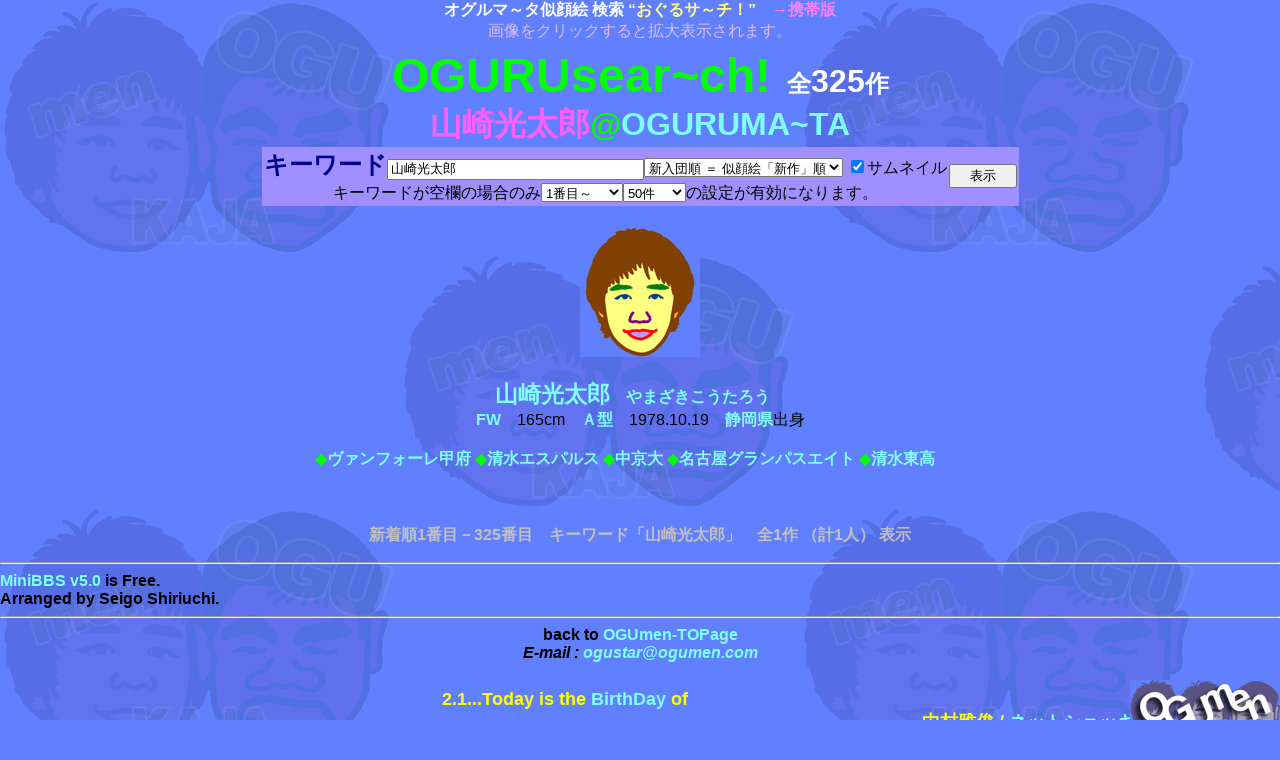

--- FILE ---
content_type: text/html; charset=Shift_JIS
request_url: https://ogumen.com/OGURUMA~TA/oguruma-ta.cgi?ct=%8ER%8D%E8%8C%F5%91%BE%98Y&ssh=off
body_size: 7829
content:
<html><head><title>山崎光太郎 - おぐるサ～チ！ ...オグルマ～タ似顔絵 検索村</title>
<META HTTP-EQUIV=Content-Type CONTENT="text/html; charset=x-sjis">
<STYLE TYPE="text/css">
<!--
.onitem	{	color:red;font-size:11pt;cursor:hand; font-weight : bolder ;}
.offitem	{	color:skyblue;font-size:10pt;cursor:hand;}
	a:link { text-decoration : none ; font-weight : bold ; color : #80ffff ; }
	a:visited { text-decoration : none ; font-weight : bold ; color : #ffffff ; }
	A:hover { text-decoration : underline ; position:relative;top:1px;left:1px;}
.on{line-height:150%}
.tabl{color : #ffffff}
body{scrollbar-face-color:#003080;scrollbar-arrow-color:#3050aa;scrollbar-track-color:#3050aa;scrollbar-highlight-color:#3050aa;scrollbar-shadow-color:#003080;scrollbar-3dlight-color:#003080;scrollbar-darkshadow-color:#003080;font-family: Arial,Osaka,ms p gothic;}
-->
</style>
</HEAD>
<BODY BGCOLOR=#6080ff background="/oguru-img/ogu-aoba-bros-haikei.gif" LINK="#80ffff" ALINK="#800080" VLINK="#ffffff" text="#000000" topmargin=0 leftmargin=0>
<CENTER>
<a name="top">
<FONT COLOR=#FFFFFF><b>オグルマ～タ似顔絵 検索 </b></FONT><A HREF="http://www.ogumen.com/OGURUMA~TA/" target="_top"><FONT COLOR=#FFFF80><b>“おぐるサ～チ！”</b></FONT></A>　<A HREF="imodema-ta.cgi"><FONT COLOR=#FF80FF><b>→携帯版</b></FONT></A><BR>
<FONT COLOR=#ddbbFF>画像をクリックすると拡大表示されます。</FONT>
<TABLE>
<td align=center><form method="post" action="../OGURUMA~TA/oguruma-ta.cgi">
</td>
<td>
</td>
</tr></TABLE>
<A HREF="http://www.ogumen.com/OGURUMA~TA/" target="_top"><FONT face="Arial, Helvetica" SIZE=+4 COLOR=#00ff00><b>OGURUsear~ch!</b></FONT></A>　<FONT SIZE=+2 COLOR=#ffffff><b>全</b></FONT><FONT face="Arial, Helvetica" SIZE=+3 COLOR=#ffffff><b>325</b></FONT><FONT SIZE=+2 COLOR=#ffffff><b>作</b></FONT><BR>
<FONT SIZE=+3 COLOR=#ff60ff><b>山崎光太郎</b></FONT><FONT face="Arial, Helvetica" SIZE=+3 COLOR=#00ff00><b>@</b></FONT><FONT face="Arial, Helvetica" SIZE=+3><b><A HREF="http://www.ogumen.com/OGURUMA~TA/" target="_top">OGURUMA~TA</A></b></FONT><BR>
<TABLE cellpadding=0 cellspacing=0 bgcolor=#a090ff border bordercolor=#a090ff><tr><td align=center>
<FONT SIZE=+2 COLOR=#000090><b>キーワード</b></FONT><input type=text name="ct" value="山崎光太郎" size=30><SELECT name="junjo" height="1" align="bottom" size="1">
<OPTION selected="selected" value="">新入団順 ＝ 似顔絵「新作」順
<OPTION value="newdan">新入団順 ＝ 似顔絵「新作」順
<OPTION value="kyudan">入団順 ＝ 似顔絵「完成」順
<OPTION value="shojun">背番号 昇順
<OPTION value="kojun">背番号 降順
<OPTION value="goju">本名 五十音順
<OPTION value="gojugy">本名 （逆）五十音順
<OPTION value="small">背の低い順
<OPTION value="tall">背の高い順
<OPTION value="young">ヤング順
<OPTION value="adult">アダルト順
</SELECT>
<input type=checkbox name="ssh" value="off" checked>サムネイル
</td><td rowspan=2><input type=submit value="　表示　"></td></tr><tr><td align=center>
キーワードが空欄の場合のみ<SELECT name="page" height="1" align="bottom" size="1">
<OPTION selected="selected" value="0">1番目～
<OPTION value="0">1番目～
<OPTION value="50">51番目～
<OPTION value="100">101番目～
<OPTION value="150">151番目～
<OPTION value="200">201番目～
<OPTION value="250">251番目～
<OPTION value="300">301番目～
<OPTION value="350">351番目～
<OPTION value="400">401番目～
<OPTION value="450">451番目～
</SELECT><SELECT name="hjs" height="1" align="bottom" size="1">
<OPTION value="1000">1000件
<OPTION selected="selected" value="50">50件
<OPTION value="10">10件
<OPTION value="100">100件
<OPTION value="200">200件
<OPTION value="300">300件
<OPTION value="325">325件
</SELECT>の設定が有効になります。
</td></tr></TABLE>
</FONT>
<TABLE><tr><th width=650><BR><A HREF="../imode/256-kohtaroh-color.gif"><IMG SRC="../imode/kohtaroh-color.gif" BORDER=0 ALT="ザキるま光太郎くん＝山崎光太郎"></A></th></tr><td width=650><BR><CENTER><A HREF="../OGURUMA~TA/oguruma-ta.cgi?ct=%8eR%8d%e8%8c%f5%91%be%98Y"><big><big>山崎光太郎</big></big>　やまざきこうたろう　</A><BR> <A HREF="../OGURUMA~TA/oguruma-ta.cgi?ct=FW">FW</A>　165cm　<A HREF="../OGURUMA~TA/oguruma-ta.cgi?ct=Ａ型">Ａ型</A>　1978.10.19　<A HREF="../OGURUMA~TA/oguruma-ta.cgi?ct=静岡県">静岡県</A>出身<BR></CENTER><BR><FONT COLOR=#00ff00>◆</FONT><A HREF="../OGURUMA~TA/oguruma-ta.cgi?ct=ヴァンフォーレ甲府">ヴァンフォーレ甲府</A>
<FONT COLOR=#00ff00>◆</FONT><A HREF="../OGURUMA~TA/oguruma-ta.cgi?ct=清水エスパルス">清水エスパルス</A>
<FONT COLOR=#00ff00>◆</FONT><A HREF="../OGURUMA~TA/oguruma-ta.cgi?ct=中京大">中京大</A>
<FONT COLOR=#00ff00>◆</FONT><A HREF="../OGURUMA~TA/oguruma-ta.cgi?ct=名古屋グランパスエイト">名古屋グランパスエイト</A>
<FONT COLOR=#00ff00>◆</FONT><A HREF="../OGURUMA~TA/oguruma-ta.cgi?ct=清水東高">清水東高</A><BR><BR><BR></td></tr></TABLE><p>
<p><font COLOR=#c0c0c0><b>新着順1番目－325番目　キーワード「山崎光太郎」　全1作 （計1人） 表示</b></font><p>
<p>
</CENTER></form>
<p align=right><hr><FONT face="Arial, Helvetica"><a href="http://www.ask.ne.jp/~rescue/" target="_top"><B>MiniBBS v5.0</a> is Free.<BR>Arranged by Seigo Shiriuchi.</FONT></B>
<HR><CENTER><B><FONT face="Arial, Helvetica">back to <A HREF="http://www.ogumen.com/" target="_top">OGUmen-TOPage</A></font><BR>
<FONT face="Arial, Helvetica"><I>E-mail : <A HREF="mailto:ogustar@ogumen.com">ogustar@ogumen.com</I></A></FONT><BR>　
<TABLE width=100% cellpadding=0 cellspacing=0><th><FONT SIZE=+1 COLOR=#ffff00 face="Arial, Helvetica"><nobr>2.1...Today is the <A HREF="/cpw/birthday.cgi" target="_top">BirthDay</A> of</nobr><BR><nobr><marquee>中村雅俊 /</nobr> <nobr><A HREF="http://nishiguchi.ons.ne.jp/wawawa/" target="_top">ネットショッキングWA!WA!WA!</A> /</nobr> <nobr>土田尚史 /</nobr> <nobr>山本譲二 /</nobr> <nobr>渡辺貞夫 /</nobr> <nobr>布袋寅泰 /</nobr> <nobr>マルセリーニョ /</nobr> <nobr>磯野貴理子 /</nobr> <nobr>島田奈美 /</nobr> <nobr>川田（ガレッジセール） /</nobr> <nobr><A HREF="/OGURUMA~TA/oguruma-ta.cgi?ct=オグるましゅみれちゃん" target="_top">オグるましゅみれちゃん</A></nobr></marquee></FONT></th><th width=150 valign=top><A HREF="/" target="_top"><IMG SRC="/oguru-img/trio-logo.gif" BORDER=0 ALT="ＯＧＵ面冠者。ＡＯＢＡ面冠者。ＫＥＮＧＯ面冠者。"></A></th></tr></TABLE><TABLE><tr>
<td align=center nowrap>
<FONT face="Arial, Helvetica">
<A HREF="/cpw/jumpstar.cgi" target="_top"><b>掲示板</b><B><i>OGUmen-Mart</i></B></A>-181537　
<A HREF="/imode/imodenew.cgi"><B><i>What's New!</i></B></A> / <A HREF="/k/" target="_top"><B>携帯版</B></A>　
<A HREF="/ogu/" target="_top"><B><i>OGU</i></B></A>~<A HREF="/ogu/consap.html" target="_top"><B>謙伍</B></A>-41516　
<A HREF="/cpw/ogd-r.htm" target="_top"><B>青葉</B></A>-24226　
<A HREF="/mhk/" target="_top">隠</A> / <A HREF="/GRAighterZ/" target="_top">裏</A><BR>
<A HREF="/ho-day/" target="_top"><B>書き放題</B></A>-16566　
<A HREF="/gama/" target="_top"><B><i>gama</i></B></A>-48664　
<A HREF="/jojo/" target="_top"><B><i>JoJo</i></B></A>-2360　
<A HREF="/urec-ya/" target="_top"><B>嬉</B></A>-1424　
<A HREF="/t-t/" target="_top"><B><i>T.T.</i></B></A>-253　
<A HREF="/myu-p/" target="_top"><B>鉄道</B></A>-2926　
<A HREF="/sato/" target="_top"><B><i>Idol</i></B></A>-2465　
<A HREF="/yasushi/" target="_top"><B>ジャズ靖</B></A>-206<BR>
<A HREF="/OGURUMA~TA/" target="_top"><B>似顔絵</B></A>　
<A HREF="http://ameblo.jp/aoba27/" target="27"><B><i>Blog</i></B></A>　
<A HREF="/BreakthroughSniper/" target="_top"><B><i>BackNumber</i></B></A>　
<A HREF="/" target="_top"><B><i>www.ogumen.com</i></B></A>　
<A HREF="/link/toplink.html" target="_top"><B><i>LINK</i></B></A>-2300</A>
</FONT></td>
</tr></TABLE>
<HR width=90%><FONT face="Arial, Helvetica">Copyright &#169; 1986-2026 <A HREF="http://www.ogumen.com/company.htm" target="_top">OGUmen-COMpany</A></font><BR><FONT face="Arial, Helvetica">Seigo Shiriuchi All rights reserved.</FONT><p>
<BR>　<BR></B></CENTER></BODY></HTML>
